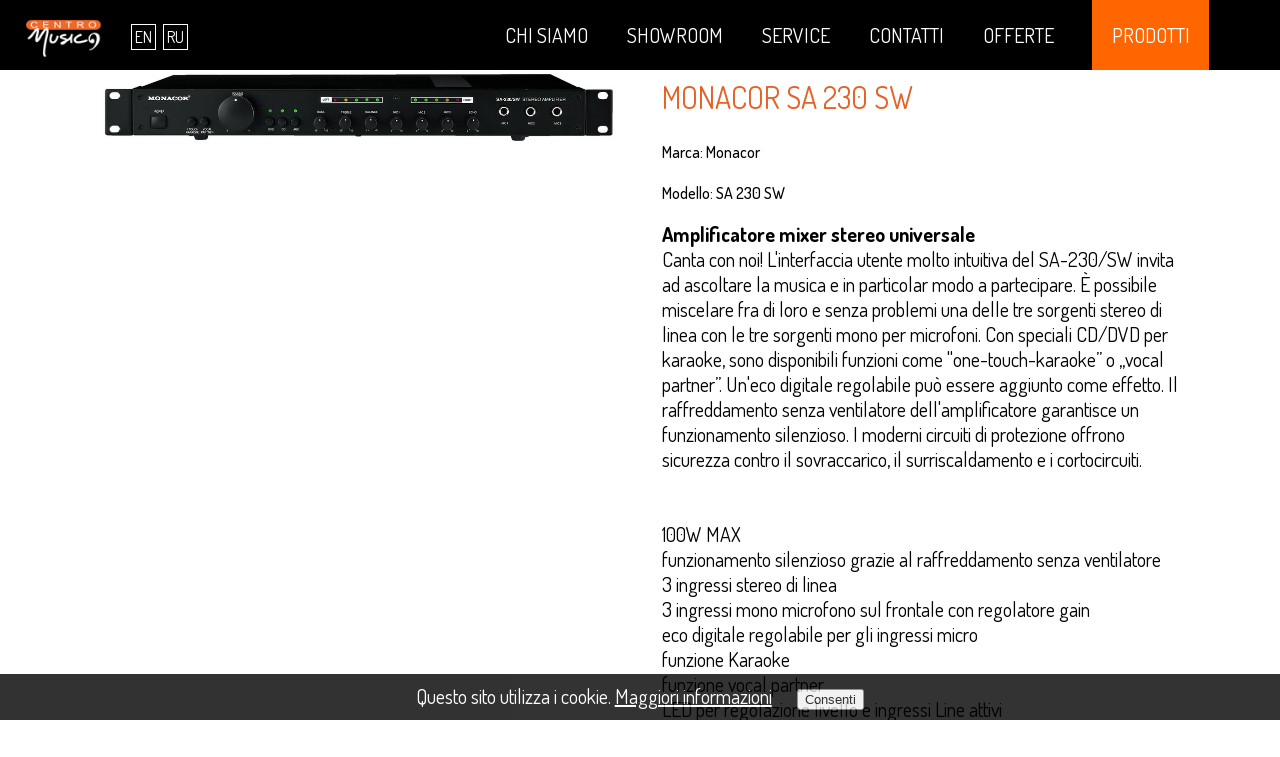

--- FILE ---
content_type: text/html; charset=utf-8
request_url: https://www.olbiacentromusica.it/prodotti/monacor-sa-230-sw
body_size: 5317
content:
<!DOCTYPE html><html lang="it"><head>
    <title>Acquista on-line – Prezzo | Centro Musica Olbia</title>
    <meta http-equiv="Content-Type" content="text/html; charset=UTF-8" />
    <meta name="description" content="Chitarre, sound station, bassi, pianoforti, tastiere, karaoke, batterie, flauti, trombe, amplificatori, sintetizzatori, luci, dj, veicoli elettrici, droni e accessori vari." />
    <meta name="keywords" content="Prodotti, Chitarre, Pianoforti, Amplificatori, Mixer, Proiettori, Teste rotanti, Ricambi strumenti, Apple, Apple Center, Centro Musica, Olbia, Porto cervo, Aeroporto, Aeroporto Costa Smeralda, sonos, bose" />
    <link href="/images/favicon.ico" rel="shortcut icon" type="image/x-icon" />
    <meta name="author" content="www.dodify.com" /><link rel="canonical" href="/prodotti/monacor-sa-230-sw" /><link rel="alternate" hreflang="en" href="https://www.olbiacentromusica.it/eng/products/monacor-sa-230-sw" /><link rel="alternate" hreflang="it" href="/prodotti/monacor-sa-230-sw" /><link rel="alternate" hreflang="ru" href="https://www.olbiacentromusica.it/rus/products/monacor-sa-230-sw" /><link href="https://cdnjs.cloudflare.com/ajax/libs/meyer-reset/2.0/reset.min.css" rel="stylesheet" type="text/css" /><link href="https://fonts.googleapis.com/css?family=Dosis:400,500,700" rel="stylesheet" type="text/css" /><link href="https://cdnjs.cloudflare.com/ajax/libs/font-awesome/6.5.1/css/all.min.css" rel="stylesheet" type="text/css" /><link href="https://cdnjs.cloudflare.com/ajax/libs/font-awesome/4.7.0/css/font-awesome.min.css" rel="stylesheet" type="text/css" /><link href="/style/main.css" rel="stylesheet" type="text/css" /><link href="/style/responsive-nav.css" rel="stylesheet" type="text/css" /><link href="/style/products.css" rel="stylesheet" type="text/css" /><link href="/style/includes/power-by.css" rel="stylesheet" type="text/css" /><script src="https://cdnjs.cloudflare.com/ajax/libs/jquery/3.6.1/jquery.min.js" type="text/javascript"></script><script src="https://maps.googleapis.com/maps/api/js?key=AIzaSyDTwa1H-mf39xfqvvsa4K1tABbx2G7WWlk" type="text/javascript"></script><script src="https://cdnjs.cloudflare.com/ajax/libs/responsive-nav.js/1.0.39/responsive-nav.min.js" type="text/javascript"></script><script src="https://cdnjs.cloudflare.com/ajax/libs/slidesjs/3.0/jquery.slides.min.js" type="text/javascript"></script><script src="/js/interface.js" type="text/javascript"></script><script src="/js/power-by.js" type="text/javascript"></script><meta name="viewport" content="width=device-width, initial-scale=1, maximum-scale=1" /><script type="text/javascript">
	var sent = false;	var clicked = 0;
	$(document).ready(function() {
		$('#name, #email, #subject, #body').one('focus', function() {
			$(this).attr('value', '');
			$(this).css('color', '#3E3E3E');
			clicked++;
		});
	});

	$(window).on('load', function() {
		if(sent) {
			alert('Messaggio inviato, grazie per averci contattati!');

		}
	});

	var emailNull = 'Per favore inserire un indirizzo email';
	var emailInv = 'Per favore inserire un indirizzo email valido';
	var consentNull = 'Per favore acconsentite al trattamento dei vostri dati';

	function validate() {
		if(clicked != 4) {
			alert('Per favore compilare tutti i campi');
			return false;					
		}
		var name = document.forms["contact"]["name"].value;
		if(name == null || name == "") {
			alert('Per favore inserire il nome');
			return false;
		}
		var email = document.forms["contact"]["email"].value;
		if(email == null || email == "") {
			alert(emailNull);
			return false;
		}
		if(!validateEmail(email)) {
			alert(emailInv);
			return false;
		}
		var subject = document.forms["contact"]["subject"].value;
		if(subject == null || subject == "") {
			alert('Per favore inserire l’oggetto del messaggio');
			return false;
		}
		var body = document.forms["contact"]["body"].value;
		if(body == null || body == "") {
			alert('Per favore inserire il corpo del messaggio');
			return false;
		}
		var consent = document.forms["contact"]["consent"].checked;
		if(!consent) {
			alert(consentNull);
			return false;
		}
		return true;
	}
	
	function validateEmail(email) { 
		var re = /^(([^<>()[\]\\.,;:\s@\"]+(\.[^<>()[\]\\.,;:\s@\"]+)*)|(\".+\"))@((\[[0-9]{1,3}\.[0-9]{1,3}\.[0-9]{1,3}\.[0-9]{1,3}\])|(([a-zA-Z\-0-9]+\.)+[a-zA-Z]{2,}))$/;
		return re.test(email);
	}
</script>
    <!--[if lt IE 9]>
        <script src="https://cdnjs.cloudflare.com/ajax/libs/html5shiv/3.7.3/html5shiv.min.js" type="text/javascript"></script>
    <![endif]--><script type="text/javascript">
$(document).ready(function() {
    // Check if exists cookie
    if(document.cookie.indexOf("cookieAccepted") < 0) {
        var cookieText = '<div id=\"cookie\"><p>Questo sito utilizza i cookie. <a href=\"/normativa-privacy\">Maggiori informazioni</a></p><button id=\"cookieConsent\" type=\"button\">Consenti</button></div>';
        $("body").append($(
            cookieText
        ));
        $('#cookie').css({
            'width'           : '100%',
            'text-align'      : 'center',
            'color'           : '#FFFFFF',
            'background-color': '#000000', 
            'opacity'         : '.8', 
            'position'        : 'fixed', 
            'bottom'          : '0',
            'padding'         : '.5em 0',
            'z-index'         : '999'
        });
        $('#cookie > *').css({
            'display': 'inline'
        });
        $('#cookie a').css({
            'color'          : '#FFFFFF',
            'text-decoration': 'underline',
            'margin-right'   : '2%'
        });
        $('#cookieConsent').click(function() {
            // Set cookie
            var expiry = new Date();
            expiry.setTime(expiry.getTime() + (365 * 24 * 60 * 60 * 1000));
            document.cookie = "cookieAccepted=yes; expires=" + expiry.toGMTString() + "; path=/; domain=.olbiacentromusica.it";
            $('#cookie').css({'display': 'none'});
        });
    }
});
</script><script async src="https://www.googletagmanager.com/gtag/js?id=G-RRZLPQ3H8Z"></script>
<script>
  window.dataLayer = window.dataLayer || [];
  function gtag(){dataLayer.push(arguments);}
  gtag('js', new Date());

  gtag('config', 'G-RRZLPQ3H8Z');
</script></head><body>
<body>
    <div id="header">
    <header>
        <a href="#" id="toggle" class="button bgOrange nav-toggle">Menu</a>
        <div id="logo">
            <a href="/">
                <img src="/images/logo.png" alt="Centro Musica" />
            </a>
            <nav id="langMenu">
                <ul>
                    <li><a href="https://www.olbiacentromusica.it/eng/products/monacor-sa-230-sw">en</a></li><li><a href="https://www.olbiacentromusica.it/rus/products/monacor-sa-230-sw">ru</a></li>                </ul>
            </nav>
        </div>
        <!-- <div id="cart">
            <a href="/"><i class="fa fa-shopping-cart" aria-hidden="true"></i><p id="cartNum"></p></a>
        </div> -->
        <nav id="navMenu" class="collapse">
            <ul><li><a href="/chi-siamo">Chi siamo</a></li><li><a href="/showroom">Showroom</a></li><li><a href="/servizi">Service</a></li><li><a href="/contatti">Contatti</a></li><li><a href="/offerte">Offerte</a></li><li id="shopTag"><a class="on" href="/prodotti">Prodotti</a></li></ul>
        </nav>
    </header>
</div>    <div class="first"></div>
    <section id="product" class="products">
    <div id="offertDesc">
        <div>
            <img src="/images/offers/monacor-sa-230sw.jpg" alt="MONACOR SA 230 SW" />
            <div class="desktop">        </div>
    </div>
    <div class="right">
        <h1>MONACOR SA 230 SW</h1>
        <h2 class="modBrand">Marca: Monacor</h2>
        <h2 class="modBrand">Modello: SA 230 SW</h2>
        
           <p><b>Amplificatore mixer stereo universale</b><br/>
           Canta con noi! L'interfaccia utente molto intuitiva del SA-230/SW invita ad ascoltare la musica e in particolar modo a partecipare. È possibile miscelare fra di loro e senza problemi una delle tre sorgenti stereo di linea con le tre sorgenti mono per microfoni. Con speciali CD/DVD per karaoke, sono disponibili funzioni come "one-touch-karaoke” o „vocal partner”. Un'eco digitale regolabile può essere aggiunto come effetto. Il raffreddamento senza ventilatore dell'amplificatore garantisce un funzionamento silenzioso. I moderni circuiti di protezione offrono sicurezza contro il sovraccarico, il surriscaldamento e i cortocircuiti.</p><br/><br/>
<ul>
<li>100W MAX</li>
<li>funzionamento silenzioso grazie al raffreddamento senza ventilatore</li>
<li>3 ingressi stereo di linea</li>
<li>3 ingressi mono microfono sul frontale con  regolatore gain</li>
<li>eco digitale regolabile per gli ingressi micro</li>
<li>funzione Karaoke</li>
<li>funzione vocal partner</li>
<li>LED per regolazione livello e ingressi Line attivi</li>
<li>regolatori per volume, bassi, alti, balance e eco digitale</li>
<li>uscita stereo record</li>
<li>montaggio in rack 482 mm(19"), 1unità, con angoli di montaggio in dotazione </li>
</ul><br/><br/>
<p><b>SUBITO DISPONIBILE</b><br/></p>
           
                
                
        <!--<p class="advice">Spedizioni solo in Italia. Per spedizioni all'estero <a href="/contatti">Contattaci</a>. Il pagamento avverrà tramite interfaccia Paypal. Per ulteriori modalità di pagamento, <a href="/contatti">Contattaci</a></p>
        <div id="shop">
            <p class="price">Prezzo non disponibile</p>
            <p>Prodotto non disponibile online.</p>
        <p>Per ulteriori informazioni</p>
        <a class="button" href="/contatti">Contattaci</a>
        </div>-->
    </div>
</div>
<div class="mobile"></div>
<div id="container">
    <div class="block"> <a href="/prodotti/armonica-diatonica-hohner-proharp-56220"><div style="background-image: url('/images/offers/proharp1.jpg')"></div><h4>-</h4><h3>Hohner - ProHarp 562 20</h3><h2>Armonica Diatonica Hohner ProHarp 562/20</h2><span class="button">Visualizza</span></a></div><div class="block"> <a href="/prodotti/diffusore-wifi-yamaha-musiccast-wx010"><div style="background-image: url('/images/offers/wx010.jpg')"></div><h4>-</h4><h3>Yamaha - WX010</h3><h2>Diffusore WiFi Yamaha Musiccast WX010</h2><span class="button">Visualizza</span></a></div><div class="block"> <a href="/prodotti/mixer-dj-pioneer-djm2000"><div style="background-image: url('/images/offers/pio2000.jpg')"></div><h4>-</h4><h3>Pioneer - djm2000</h3><h2>Mixer Dj Pioneer Djm2000</h2><span class="button">Visualizza</span></a></div>
    <div id="back" class="block">
        <a href="/prodotti"> 
            <span class="button">Torna a tutti i prodotti</span>
        </a>
    </div>
</div></section><section id="shops">
    <i class="fa fa-map-marker fa-3x" aria-hidden="true"></i>
    <h3>I nostri Showroom</h3>
    <p>Se cerchi un posto specializzato per l’acquisto di <b>strumenti musicali</b> di ogni genere e marca, vieni a trovarci presso i nostri Showroom di <b>Olbia</b> e <b>Porto Cervo</b>. Ti accompagniamo nell’acquisto dello strumento che fa per te. </p>
    <div>
        <img src="/images/shops/olbia.jpg" alt="Olbia" />
        <h5>Olbia</h5>
        <p>via Bologna, 3</p>
        <p>Tel: <a href="tel:+39078923443">+39 0789 23443</a></p>
    </div>
    <div>
        <img src="/images/shops/airport.jpg" alt="Aeroporto" />
        <h5>Aeroporto</h5>
        <p>Aeroporto Olbia Costa Smeralda</p>
        <p>Tel: <a href="tel:+393468247131">+39 346 82 47 131</a></p>
    </div>
    <div>
        <img src="/images/shops/portocervo.jpg" alt="Porto Cervo" />
        <h5>Porto Cervo</h5>
        <p>Piazza Azzurra</p>
        <p>Tel: <a href="tel:+393343667069">+39 334 36 67 069</a></p>
    </div>
</section><div class="bgGrey">
    <footer>
        <div>
            <h4>Centro Musica Stores</h4>
            <p><a href="/showroom">via Bologna, 3 - Olbia</a>
            <p><a href="/showroom">Aeroporto Olbia Costa Smeralda</a></p>
            <p><a href="/showroom">Piazza Azzurra - Porto Cervo</a></p>
            <h4 class="last">Dove operiamo</h4>
            <p><a href="/organizzazione-eventi-concerti-service-audio-video-luci-olbia">Olbia</a></p>
            <p><a href="/service-audio-video-luci-eventi-costa-smeralda">Costa Smeralda</a></p>
            <p><a href="/organizzazione-party-concerti-eventi-porto-cervo">Porto Cervo</a></p>
        </div>
        <div id="service">
            <h4>Service</h4><ul>
                <li><a href="/servizi/organizzazione-eventi">Organizzazione eventi</a></li><li><a href="/servizi/service-luci">Service luci</a></li><li><a href="/servizi/service-audio">Service audio</a></li><li><a href="/servizi/service-video">Service video</a></li><li><a href="/servizi/service-palchi-e-strumenti-paralleli">Service palchi e strumenti paralleli</a></li>            </ul>
        </div>
        <div>
            <ul>
                <li><a href="/showroom">Showroom</a></li>
                <li><a href="/servizi">Service</a></li>
                <li><a href="/contatti">Contatti</a></li>
                <li><a href="/chi-siamo">Chi siamo</a></li>
                <li><a href="/offerte">Offerte</a></li>
                <li><a href="/prodotti">Prodotti</a></li>
            </ul>
            <p class="last"><a href="/normativa-privacy">Privacy Policy</a></p>
       </div>
       <div class="socialIcon">
            <a class="button bgOrange" href="tel:+39078923443">Chiamaci</a>
            <a class="button bgOrange" href="/cdn-cgi/l/email-protection#2b484446464e5948424a474e05484e455f5944465e5842484a6b4c464a424705484446">Scrivici</a>
            <div>
                <a href="https://www.facebook.com/centro.musica.90" rel="external">
                    <span id="facebook" class="fa-stack fa-lg">
                        <i class="fa fa-facebook fa-stack-1x "></i>
                    </span>
                </a>
                <a href="https://www.instagram.com/centromusicaolbia" rel="external">
                    <span id="instagram" class="fa-stack fa-lg">
                        <i class="fa fa-instagram fa-stack-1x "></i>
                    </span>
                </a>
            </div>
       </div>
    </footer>
</div>
<section id="copyright" class="center">
    <p>© Centro Musica Service S.r.l. | Via Bologna 1 | 07026 Olbia (SS), Italia | P.IVA/C.F. 02617760901 | Developed and powered by <a href="http://www.dodify.com/" rel="external">dodify</a></p>
</section>

<div class="power-by">
    <div class="col left">
        <p>Designed by</p>
        <a href="https://www.dodify.it"><img src="https://docms.dodify.com/images/layout/dodify.png" alt="Logo dodify" title="dodify"/></a>
    </div>
    <div class="col right">
        <p>Powered by</p>
        <a href="https://www.dodify.it/servizi/creazione-sito-web-tramite-cms"><img src="https://docms.dodify.com/images/layout/docms.png" alt="Logo doCMS" title="doCMS"/></a>
    </div>
</div><script data-cfasync="false" src="/cdn-cgi/scripts/5c5dd728/cloudflare-static/email-decode.min.js"></script><script>
    var nav = responsiveNav(".collapse", { customToggle: "toggle" });
</script>
<script>
  (function(i,s,o,g,r,a,m){i['GoogleAnalyticsObject']=r;i[r]=i[r]||function(){
  (i[r].q=i[r].q||[]).push(arguments)},i[r].l=1*new Date();a=s.createElement(o),
  m=s.getElementsByTagName(o)[0];a.async=1;a.src=g;m.parentNode.insertBefore(a,m)
  })(window,document,'script','//www.google-analytics.com/analytics.js','ga');

  ga('create', 'UA-17393798-27', 'auto');
  ga('send', 'pageview');
</script><script defer src="https://static.cloudflareinsights.com/beacon.min.js/vcd15cbe7772f49c399c6a5babf22c1241717689176015" integrity="sha512-ZpsOmlRQV6y907TI0dKBHq9Md29nnaEIPlkf84rnaERnq6zvWvPUqr2ft8M1aS28oN72PdrCzSjY4U6VaAw1EQ==" data-cf-beacon='{"version":"2024.11.0","token":"ed72d38f88b24c1785bef3478638f4f7","r":1,"server_timing":{"name":{"cfCacheStatus":true,"cfEdge":true,"cfExtPri":true,"cfL4":true,"cfOrigin":true,"cfSpeedBrain":true},"location_startswith":null}}' crossorigin="anonymous"></script>
</body></body></html>

--- FILE ---
content_type: text/css;charset=UTF-8
request_url: https://www.olbiacentromusica.it/style/main.css
body_size: 3458
content:
/*
 * Main style for musica template.
 */

/* Main layout */
body {
    color: #000000;
    font-family: 'Dosis', sans-serif;
    font-size: 20px;
    line-height: 25px;
}

section, footer {
    margin: 0px auto;
    position: relative;
    width: 98%;
    max-width: 1080px;
    min-width: 320px;
    overflow: hidden;
}

h1, h2,  h3, h5 {
    font-size: 1.5em;
    margin: 1em 0 ;
}

a {
    text-decoration: none;
}

b {
    font-weight: bold;
}

.on, .orange {
    color: #FF6600;
}

.bgOrange {
    background-color: #FF6600;
    color: #FFFFFF;
}

.bgGrey {
    background-color: #F4F3F3;
}

.spacer {
    margin-bottom: 2em;
}

.button {
    padding: .5em 1em;
    cursor: pointer;
    text-transform: uppercase;
    display: block;
    margin: auto;
    font-weight: 500;
    font-size: .8em;
    text-align: center;
}

a.button.bgOrange:hover, input.button.bgOrange:hover, span.button.bgOrange:hover {
    background-color: #E65C00;
}

.button.white {
    background-color: #F4F3F3;
    font-size: 1.3em;
}

.button.white:hover {
    background-color: #FFFFFF;
}

.hidden, .mobile {
    display: none
}

.bg {
    background-position: center;
    background-size: cover;
    background-repeat: no-repeat;
    position: relative;
}

p.advice {
    font-size: .8em;
    font-style: italic;
}

div.center {
    margin-right: 5%;
    margin-left: 5%;
}

div.threeBlock {
    width: 30%;
    float: left;
    height: 19em;
}

div#coverPx {
    background-image: url(../Images/px-black.png);
    position: absolute;
    top: 0;
    left: 0;
    right: 0;
    bottom: 0;
}

/* Header styles */
div#header {
    background-color: #000000;
    line-height: 3.5em;
    z-index: 99;
    width: 100%;
}

header {
    margin: 0px auto;
    position: relative;
    width: 100%;
    overflow: hidden;
}

header {
    position: fixed;
    z-index: 100;
    left: 0;
    right: 0;
    background-color: #000000;
}

header a {
    color: #FFFFFF;
}

header img {
    vertical-align: middle;
}

header div#menu {
    position: relative;
}

header > * {
    float: left;
}

header div#logo {
    width: 20%;
}

header #toggle {
    line-height: 3.5em;
}

header nav#navMenu {
    width: 80%;
}

header div#cart {
    width: 4%;
    float: right;
}

header div#logo > * {
    display: block;
    float: left;
}

header div#logo > a {
    width: 30%;
    margin-right: 10%;
    margin-left: 10%;
}

header div#logo > a img {
    width: 100%;
}

header div#logo > nav {
    width: 40%;
}

header div#logo > nav ul li {
    float: left;
    text-transform: uppercase;
    margin: 0 3%;
}

header div#logo > nav ul li a {
    border: 1px solid #FFFFFF;
    padding: .1em .2em;
    font-size: .8em;
    line-height: 3.2em;
}

header div#logo > nav ul li a:hover {
    background-color: #FFFFFF;
    color: #000000;
}

header nav#navMenu ul {
    overflow: hidden;
    display: flex;
    justify-content: flex-end;
    padding-right: 5%;
}

header nav#navMenu ul li {
    float: left;
    text-transform: uppercase;
    margin: 0 2%;
}

header nav#navMenu ul li a:hover {
    color: #FF6600;
}

header nav#navMenu ul li#shopTag {
    background-color: #FF6600;
    text-align: center;
    padding: 0 2%;
}

header nav#navMenu ul li#shopTag:hover {
    background-color: #E65C00;
}

header nav#navMenu ul li#shopTag a {
    color: #FFFFFF;
}

header div#cart a {
    position: relative;
}

header div#cart a i {
    margin-left: 5%;
}

header div#cart a p#cartNum {
    position: absolute;
    line-height: .7em;
    right: -0.7em;
    font-size: .7em;
    background-color: #FF6600;
    border-radius: 50%;
    padding: .3em;
    bottom: 0.7em;
    width: 10px;
    height: 10px;
    text-align: center;
    font-weight: 700;
    color: #FFFFFF;
}

div.first {
    padding-top: 3.5em;
}

/* Video section */
div#videos {
    position: relative;
}

div#videos video {
    width: 100%;
    display: block;
}

div#videos > img#headImg {
    display: none;
}

div#videos > img#logoImg {
    position: absolute;
    top: 15%;
    left: 0;
    right: 0;
    margin: auto;
    opacity: .5;
}

div#videos > h2, div#videos > h1 {
    display: none;
    position: absolute;
    bottom: 30%;
    left: 0;
    right: 0;
    margin: auto;
    text-align: center;
    font-size: 2em;
    text-transform: uppercase;
    font-weight: bold;
    color: #FF6000;
}

/* Block over video style */
div.overVideo {
    position: relative;
    height: 15em;
    background-color: #000000;
    padding-bottom: 2em;
}

div.overVideo section {
    position: absolute;
    top: -4em;
    left: 0;
    right: 0;
}

div.overVideo section > div > a {
    padding: 1em 2em;
    display: block;
    background-color: rgba(244, 243, 243, .8);
    border: 1px solid transparent;
    height: 15em;
}

div.overVideo section > div > a:hover {
    background-color: rgba(244, 243, 243, 1);
    border: 1px solid #D6D5D5;
}

div.overVideo section > div > a h2 {
    font-weight: bold;
    text-align: center;
    text-transform: uppercase;
}

div.overVideo section > div > a p {
    color: #000000;
    margin-top: 1.5em;
}

/* Banner style */
div.banner section {
    text-align: center;
    padding: 1em 0;
}

div.banner section > * {
    display: inline-block;
    margin: 0 1em;
}

div.banner h1, div.banner h2 {
    text-transform: uppercase;
    letter-spacing: 1px;
}

/* Service preview style */
div#servicePreview {
    padding: 2em 0;
}

div#servicePreview div.cover {
    background-color: rgba(0, 0, 0, .6);
    position: absolute;
    left: 0;
    right: 0;
    top: 0;
    bottom: 0;
}

div#servicePreview section h2 {
    text-transform: uppercase;
    font-size: 1.2em;
}

div#servicePreview section div > a {
    padding: 1em 2em;
    display: block;
    color: #FFFFFF;
}

div#servicePreview section div > a:hover {
    background-color: rgba(0, 0, 0, 0.8);
}

div#servicePreview section div > a.button {
    font-size: 1.5em;
    line-height: 1.2em;
    margin-top: 1em;
}

div#servicePreview section div > a.button:hover {
    background-color: #E65C00;
}

/* Section products Blocks style */
section.products#previewProd > h3 {
    text-align: center;
    margin: 2em 0;
    text-transform: uppercase;
}

section.products div#container > * {
    width: 21%;
    padding: 1.9%;
    float: left;
    height: 18em;
    margin-bottom: 1em;
}

section.products div#container .block {
    position: relative;
    border: 1px solid transparent;
}

section.products div#container .block:hover {
    border: 1px solid #D6D5D5;
    background-color: #F4F3F3;
}

section.products div#container .block.othP {
    display: none;
}

section.products div#container .block div {
    height: 7em;
    background-size: contain;
    background-position: center;
    background-repeat: no-repeat;
}

section.products div.block a {
    color: #595959;
    cursor: pointer;
    text-align: center;
}

section.products div.block a:hover {
    color: #404040;
}

section.products div.block h3 {
    font-size: .7em;
    margin: 0;
}

section.products div.block h4 {
    font-weight: 700;
}

section.products div.block h4 span, section#product div.right div#shop p.price span {
    color: red;
    text-decoration: line-through;
    font-size: .8em;
}

section.products div.block h2 {
    font-size: 1em;
}

section.products div.block span.button {
    color: #FFFFFF;
    background-color: #FF6600;
    position: absolute;
    width: 7em;
    right: 0;
    left: 0;
    bottom: 1em;
}

section.products div.block span.button:hover {
    background-color: #E65C00;
}

/* Photo gallery style */
div.photoGallery {
    text-align: center;
    overflow: hidden;
}

div.photoGallery#instagram h3 {
    padding: .5em 0 1.5em 0;
}

div.photoGallery h3 {
    padding: 1.5em;
    text-transform: uppercase;
}

div.photoGallery div a {
    display: block;
    float: left;
    width: 25%;
}

div.photoGallery div a img {
    width: 100%;
    display: block;
}

/* Shops style */
div#shopPreview {
    padding: 2em 0;
}

section#shops {
    text-align: center;
    margin-top: 1em;
}

section#shops h3 {
    text-transform: uppercase;
}

section#shops > p {
    width: 70%;
    margin: 1em auto;
}

section#shops div {
    width: 33.3%;
    float: left;
    margin-bottom: 2em;
}

section#shops div > img {
    margin-bottom: 2em;
}

section#shops h1 {
    color: #E46128;
    padding: 3% 0% 3% 0%;
    text-transform: uppercase;
}

section#shops div > p {
    padding-top: 1.5%;
    text-decoration: none;
}

section#shops a {
    color: #000000;
}

section#privacy a {
    color: #000000;
    text-decoration: underline;
}

/* Form style */
section.contactForm > h4 {
    text-transform: uppercase;
    font-size: 1.5em;
    text-align: center;
    margin: 1.5em auto;
}

section.contactForm form fieldset > div {
    width: 60%;
    float: left;
}

section.contactForm form fieldset > div.right {
    width: 35%;
    margin-left: 5%;
}

section.contactForm form fieldset > div.right p {
    margin-bottom: 1em;
}

section.contactForm form fieldset > div.right a {
    color: #000000;
    text-decoration: underline;
}

section.contactForm input[type="text"], section.contactForm textarea {
    font-family: 'Tinos', sans-serif;
    height: 4em;
    border: 1px solid #58595B;
    padding: 1em;
    margin-bottom: 1.2em;
    display: block;
    float: left;
    -webkit-box-sizing: border-box;
       -moz-box-sizing: border-box;
            box-sizing: border-box;
}

section.contactForm input[name="name"], section.contactForm input[name="phone"] {
    width: 40%;
}

section.contactForm input[name="email"], section.contactForm input[name="subject"] {
    width: 58%;
}

section.contactForm input[name="name"], section.contactForm input[name="subject"] {
    margin-right: 2%;
}

section.contactForm textarea {
    width: 100%;
    height: 18em;
}

section.contactForm input[type="submit"] {
    border: none;
    margin-top: 1em;
    font-size: 1em;
}

#subjectSpecial {
    display: none!important;
}

/* Social sharing section */
div#socialSharing {
    margin: 5% 1em;
    text-align: center;
    margin-bottom: 3em;
}

div.socialIcon div a {
    text-decoration: none;
}

div.socialIcon div a span.fa-stack {
    border-radius: 50%;
    margin: .7em 2% 0 0;
    color: #FFFFFF;
}

div.socialIcon div a span.fa-stack i {
    font-style: normal;
}

div.socialIcon div a span#facebook {
    background-color: #3b5998;
}

div.socialIcon div a span#facebook:hover {
    background-color: #133783;
}

div#socialSharing div a span#twitter {
    background-color: #1da1f2;
}

div#socialSharing div a span#twitter:hover {
    background-color: #2582bb;
}

div#socialSharing div a span#pinterest {
    background-color: #bd081c;
}

div#socialSharing div a span#pinterest:hover {
    background-color: #880e1c;
}

div#socialSharing div a span#googleplus {
    background-color: #db4437;
}

div#socialSharing div a span#googleplus:hover {
    background-color: #cf1808;
}

div#socialSharing div a span#linkedin {
    background-color: #0077b5;
}

div#socialSharing div a span#linkedin:hover {
    background-color: #02689d;
}

div#socialSharing div a span#whatsapp {
    background-color: #00E676;
    display: none;
}

div#socialSharing div a span#whatsapp:hover {
    background-color: #03c164;
}

/* Instagram Icon style */
div.socialIcon div a span#instagram {
    background:
    radial-gradient(circle farthest-corner at 35% 90%, #fec564, transparent 50%),
    radial-gradient(circle farthest-corner at 0 140%, #fec564, transparent 50%),
    radial-gradient(ellipse farthest-corner at 0 -25%, #5258cf, transparent 50%),
    radial-gradient(ellipse farthest-corner at 20% -50%, #5258cf, transparent 50%),
    radial-gradient(ellipse farthest-corner at 100% 0, #893dc2, transparent 50%),
    radial-gradient(ellipse farthest-corner at 60% -20%, #893dc2, transparent 50%),
    radial-gradient(ellipse farthest-corner at 100% 100%, #d9317a, transparent),
    linear-gradient(#6559ca, #bc318f 30%, #e33f5f 50%, #f77638 70%, #fec66d 100%);

  font-size: $size;
  position: relative;

  &:before,
  &:after {
    color: #fff;
    content: '';
    display: block;
    position: absolute;
    border: .075em solid;
  }

  &:before {
    border-radius: inherit;
    height: .75em;
    transform: translate(.125em, .125em);
    width: .75em;
  }

  &:after {
    border-radius: 1em;
    box-shadow: .2em -.2em 0 -.16em;
    height: .4em;
    transform: translate(.3em, .3em);
    width: .4em;    
  }
}

div.socialIcon div a span#instagram:hover {
    background:
    radial-gradient(circle farthest-corner at 0% 90%, #fec564, transparent 50%),
    radial-gradient(circle farthest-corner at 0 120%, #fec564, transparent 50%),
    radial-gradient(ellipse farthest-corner at 0 0%, #5258cf, transparent 50%),
    radial-gradient(ellipse farthest-corner at 20% -10%, #5258cf, transparent 50%),
    radial-gradient(ellipse farthest-corner at 100% 0, #893dc2, transparent 50%),
    radial-gradient(ellipse farthest-corner at 100% 0%, #893dc2, transparent 50%),
    radial-gradient(ellipse farthest-corner at 0% 100%, #d9317a, transparent),
    linear-gradient(#6559ca, #bc318f 80%, #e33f5f 100%, #f77638 80%, #fec66d 100%);
}

/* Footer style*/
footer {
    padding: 4em 0;
}

footer > div {
    width: 21%;
    float: left;
    padding: 0% 2%;
}

footer h4 {
    font-weight: bold;
}

footer h4, footer p, footer li {
    font-size: .9em;
}

footer .last {
    margin-top: 1em;
}

footer a {
    color: #000000;
}

footer li a:hover, footer p a:hover {
    color: #E46128;
}

footer div a.button {
    margin-bottom: 1em;
}

footer div#service ul {
    padding-left: 1em;
    list-style-type: disc;
}

footer div.socialIcon div {
    text-align: center;
}


section#copyright {
    text-align: center;
    font-size: .9em;
    margin: .5em auto;
}

section#copyright p a {
    color: #595959;
}

section#copyright p a:hover {
    color: #E46128;
}

@media screen and (max-width: 1080px) {

    div.threeBlock {
        height: 21.1em;
    }

    /* Header style */
    header nav#navMenu ul li {
        margin: 0 1%;
    }

    /* Over video section style */
    div.overVideo {
        height: 17em;
    }

    div.overVideo section > div > a {
        height: 19em;
    }

    /* Section products Blocks style */
    section.products div#container > * {
        width: 29%;
    }

    section.products div#container .block.othP {
        display: inherit;
    }
}

@media screen and (max-width: 880px) {

    div.threeBlock {
        width: 50%;
        height: 15em;
    }

    div.center {
        margin-right: 0;
        margin-left: 0;
    }

    /* Header style */
    header div#logo {
        width: 40%;
    }

    header div#cart {
        float: left;
    }

    header nav#navMenu {
        width: 100%;
    }

    header div#cart {
        width: 1%;
    }

    header div#logo > a {
        width: 35%;
        margin-right: 15%;
    }

    header a#toggle {
        float: right;
    }

    header nav#navMenu ul {
        display: block;
    }

    header nav#navMenu ul li {
        margin: 0;
        line-height: 2.5em;
        border-bottom: 1px solid #F4F3F3;
    }

    header nav#navMenu ul li#shopTag {
        width: 100%;
    }

    .nav-collapse li {
        text-align: center;
    }

    /* Video section */
    div#videos video {
        display: none;
    }

    div#videos > h2, div#videos > h1 {
        display: block;
    }

    div#videos > img#logoImg {
        opacity: 1;
        width: 30%;
    }

    div#videos > img#headImg {
        display: block;
        width: 100%;
    }

    /* Over video style */
    div.overVideo {
        height: inherit;
    }

    div.overVideo section {
        position: relative;
        top: 0;
    }

    div.overVideo section div.threeBlock {
        width: 80%;
        margin: 2em auto;
        float: none;
        height: inherit;
    }

    div.overVideo section > div.threeBlock > a {
        height: inherit;
    }

    div.overVideo section > div.threeBlock > a p {
        margin-bottom: 1em;
        width: 90%;
        margin: 1em auto;
    }
}

@media screen and (max-width: 780px) {

    /* Instagram layout */
    div.photoGallery div a {
        width: 33.3%;
    }

    div.photoGallery#instagram a img.inst {
        display: none;
    }

    /* Footer style */
    footer > div {
        width: 40%;
        float: left;
        padding: 2% 5%;
        height: 14em;
    }
}

@media screen and (max-width: 720px) {

    /* Main layout */
    body {
        font-size: 18px;
    }

    div.threeBlock {
        width: 50%;
        height: 18em;
    }

    /* Section products Blocks style */
    section.products div#container > * {
        width: 44%;
    }

    /* Shops layout */
    section#shops div {
        width: 100%;
    }
}

@media screen and (max-width: 620px) {

    div.threeBlock {
        width: 80%;
        margin: 2em auto;
        float: none;
        height: inherit;
    }

    .desktop {
        display: none;
    }

    .mobile {
        display: inherit;
    }

    /* Contact form style */
    section.contactForm form fieldset > div, section.contactForm form fieldset > div.right {
        width: 80%;
        float: none;
        margin: 1em auto;
    }
}

@media screen and (max-width: 540px) {

    /* Header layout */
    header div#logo {
        width: 50%;
    }

    header div#logo > a {
        width: 40%;
        margin-right: 10%;
    }

    div#videos > img#logoImg {
        top: 32%;
    }

    div#videos > h2, div#videos > h1 {
        bottom: 5%;
    }

    /* Section products Blocks style */
    section.products div#container > * {
        height: 14em;
    }

    section.products div#container .block h2 {
        display: none;
    }

    /* Instagram layout*/
    div.photoGallery div a {
        width: 50%;
    }

    div.photoGallery#instagram a img.inst4 {
        display: none;
    }

    div.photoGallery#instagram h3 {
        padding: 0;
    }

    /* Social sharing section */
    div#socialSharing div a span#whatsapp {
        display: inline-block;
    }

    /* Contact form style */
    section.contactForm input[name="name"], section.contactForm input[name="phone"], section.contactForm input[name="email"], section.contactForm input[name="subject"] {
        width: 100%;
    }

    section.contactForm input[name="name"], section.contactForm input[name="subject"] {
        margin-right: 0;
    }

    /* Footer style */
    footer > div {
        height: 16em;
    }
}

--- FILE ---
content_type: text/css;charset=UTF-8
request_url: https://www.olbiacentromusica.it/style/responsive-nav.css
body_size: 11
content:
/*! responsive-nav.js 1.0.39 by @viljamis */

@media screen and (max-width: 880px) {

    .nav-collapse ul {
        margin: 0;
        padding: 0;
        width: 100%;
        display: block;
        list-style: none;
    }

    .nav-collapse li {
        width: 100%;
        display: block;
    }

    .js .nav-collapse {
        clip: rect(0 0 0 0);
        max-height: 0;
        position: absolute;
        display: block;
        overflow: hidden;
        zoom: 1;
    }

    .nav-collapse.opened {
        max-height: 9999px;
    }

    .nav-toggle {
        -webkit-tap-highlight-color: rgba(0,0,0,0);
        -webkit-touch-callout: none;
        -webkit-user-select: none;
        -moz-user-select: none;
        -ms-user-select: none;
        -o-user-select: none;
        user-select: none;
    }
}

@media screen and (min-width: 880px) {

    .js .nav-collapse {
        position: relative;
    }
    
    .js .nav-collapse.closed {
        max-height: none;
    }
    
    .nav-toggle {
        display: none !important;
    }
}

--- FILE ---
content_type: text/css;charset=UTF-8
request_url: https://www.olbiacentromusica.it/style/products.css
body_size: 685
content:
/*
 * Products style for Centro Musica template.
 */

/* Filter style */
div#filter {
    width: 100%;
    overflow: hidden;
    text-align: center;
    background-color: #F4F3F3;
    padding: 1em 0;
    position: fixed;
    top: 3.5em;
    z-index: 3;
}

div#filter > div#containerFilter {
    margin: 0 auto;
}

div#filter div#containerFilter > * {
    display: inline-block;
}

div#filter div#containerFilter div > * {
    float: left;
}

div#filter select {
    height: 2.1em;
    font-size: 1em;
    margin-right: 2em;
    margin-left: 1em;
    cursor: pointer;
}

div#filter a {
    background-color: #FFFFFF;
    margin-left: 1em;
}

div#filter a:hover {
    background-color: #FF6600;
    color: #FFFFFF;
}

div#filter p {
    line-height: 2em;
}

/* Section products Blocks style */
section.products div.block div p {
    position: absolute;
    top: 5%;
    left: 5%;
    background-color: #0099ff;
    color: #FFFFFF;
    line-height: 1em;
    text-transform: uppercase;
    -webkit-transform: rotate(-20deg);
       -moz-transform: rotate(-20deg);
        -ms-transform: rotate(-20deg);
         -o-transform: rotate(-20deg);
            transform: rotate(-20deg);
    padding: 0 .7em;
}

section.products div#container .block#back {
    border: 1px solid #D6D5D5;
    background-color: #F4F3F3;
}

section.products div#container .block#back span {
    margin-top: 50%;
    padding: 2em 0;
    position: relative;
}

/* Products style */
section#preview {
    padding-top: 7em;
}

/* Internal product style */
section#product > div > div > img {
    width: 100%;
}

section#product div#offertDesc {
    overflow: hidden;
    margin-bottom: 1em;
}

section#product div#offertDesc > div {
    width: 48%;
    float: left;
}

section#product span.button, section#product a.button {
    color: #FFFFFF;
    background-color: #FF6600;
    width: 8em;
}

section#product span.button:hover, section#product a.button:hover {
    background-color: #E65C00;
}

section#product div.right {
    margin-left: 4%;
}

section#product h1 {
    margin-top: .5em;
    color: #E46128;
}

section#product div.right h2.modBrand {
    font-size: .8em;
    font-weight: 500;
}

section#product div.right p a {
    color: #595959;
    text-decoration: underline;
    cursor: pointer;
}

section#product div.right p b {
    font-weight: 700;
}

section#product div.right p.advice {
    margin-top: 2em;
}

section#product div.right div#shop {
    background-color: #F4F3F3;
    text-align: center;
    padding: 5%;
}

section#product div.right div#shop div#addCart > *, section#product div.right div#shop div#continueShopping div > * {
    display: inline;
    margin-bottom: 1em;
}

section#product div.right div#shop div#continueShopping {
    margin-bottom: 1em;
}

section#product div.right div#shop div select {
    font-size: .9em;
    height: 2em;
    width: 3em;
    margin-right: 1em;
}

section#product div.right div#shop p {
    font-weight: 700;
    margin-bottom: 1em;
}

section#product div.right div#shop a.button {
    margin-bottom: 1em;
}

section#product div.right div#shop a.button#viewCart {
    background-color: #595959;
    margin-left: 1em;
}

section#product div.right div#shop a.button#viewCart:hover {
    background-color: #404040;
}

section#product .date {
    text-align: right;
    font-style: italic;
    font-size: .8em;
    margin: .5em;
}

section#product h2#title {
    text-align: center;
    color: #E46128;
    text-transform: uppercase;
    margin-top: 2em;
}

@media screen and (max-width: 1080px) {

    /* Section products Blocks style */
    section.products div#container > * {
        width: 29%;
    }
}

@media screen and (max-width: 850px) {

    /* Internal product style */
    section#product div.right div#shop div#addCart > *, section#product div.right div#shop div#continueShopping div > * {
        display: inherit;
    }

    section#product div.right div#shop a.button {
        width: 11em;
    }

    section#product div.right div#shop a.button#viewCart {
        margin: auto;
    }

    section#product div.right div#shop div select {
        margin: 0 auto 1em auto;
    }
}

@media screen and (max-width: 720px) {

    /* Filter style */
    div#filter select {
        margin-right: 0;
    }

    div#filter div#containerFilter div p {
        float: none;
        text-align: center;
    }

    section#preview {
        padding-top: 11em;
    }

    section.products div#container > * {
        width: 44%;
    }
}

@media screen and (max-width: 620px) {
    
    /* Internal product style */
    section#product div#offertDesc > div {
        width: 98%;
        float: none;
    }

    section#product div.right {
        margin: auto;
    }
}

@media screen and (max-width: 540px) {

    /* Filter style */
    div#filter select {
        font-size: .7em;
        height: 2.8em;
    }
}

--- FILE ---
content_type: text/css;charset=UTF-8
request_url: https://www.olbiacentromusica.it/style/includes/power-by.css
body_size: -82
content:
/*
 * Power by style.
 */

.bottom {
    top: auto!important;
    bottom: 0!important;
    position: absolute!important;
}

.power-by {
    background-color: #000000;
    display: flex;
    justify-content: center;
    padding: .5em;
}

.power-by .col {
    padding: 0 .5em;
    display: flex;
    align-items: center;
    width: 50%;
}

.power-by .col.left {
    justify-content: end;
}

.power-by .col.right {
    justify-content: start;
}

.power-by .col a, .power-by .col p {
    color: #FFFFFF;
}

.power-by .col p {
    padding-right: .5em;
    padding-left: .5em;
    line-height: normal;
}

.power-by .col a {
    line-height: inherit;
    display: block;
    width: 10%;
}

.power-by .col a img {
    display: block;
    width: 100%;
}

@media screen and (max-width: 768px) {

    .power-by .col a {
        width: 15%;
    }
}

@media screen and (max-width: 576px) {

    .power-by .col a {
        width: 30%;
    }
}

--- FILE ---
content_type: text/javascript;charset=UTF-8
request_url: https://www.olbiacentromusica.it/js/power-by.js
body_size: -129
content:
/*
 * power by enhancements for template.
 */

$(document).ready(function() {

    $(window).scroll(function () {
        var threshold = 50;
        //$("#test").html($(window).scrollTop());
        if ($(window).scrollTop() >= threshold)
            $('#requestQuoteFixed').addClass('fixed');
        else
            $('#requestQuoteFixed').removeClass('fixed');
        var check = $("body").height() - $("#requestQuoteFixed").height() - $(".power-by").height() - $(window).height();
        if ($(window).scrollTop() >= check)
            $('#requestQuoteFixed').addClass('bottom');
        else
            $('#requestQuoteFixed').removeClass('bottom');
    });
});

--- FILE ---
content_type: text/plain
request_url: https://www.google-analytics.com/j/collect?v=1&_v=j102&a=955265052&t=pageview&_s=1&dl=https%3A%2F%2Fwww.olbiacentromusica.it%2Fprodotti%2Fmonacor-sa-230-sw&ul=en-us%40posix&dt=Acquista%20on-line%20%E2%80%93%20Prezzo%20%7C%20Centro%20Musica%20Olbia&sr=1280x720&vp=1280x720&_u=IADAAEABAAAAACAAI~&jid=513882163&gjid=722969370&cid=1580582140.1769051323&tid=UA-17393798-27&_gid=836151330.1769051324&_r=1&_slc=1&z=1357991391
body_size: -574
content:
2,cG-TH7LBYEP5J

--- FILE ---
content_type: text/javascript;charset=UTF-8
request_url: https://www.olbiacentromusica.it/js/interface.js
body_size: 617
content:
/*
 * Interface enhancements for musica template.
 */

$(document).ready(function() {

    /*
     * External links open in a new tab.
     */
    $('a[rel="external"]').each(function() {
        $(this).attr('target', '_blank');
    });

    /*
     * Mouse hover effect over images.
     */
    $('img[data-on]').hover(
        function () {
            $(this).attr('data-off', $(this).attr('src'));
            $(this).attr('src', $(this).attr('data-on'));
        },
        function () {
            $(this).attr('src', $(this).attr('data-off'));
        }
    );

    /*
     * Fixed menu effect.
     */
    navHeight = parseInt($('header').css('height'));
    // $(window).scroll(function() {
    //     if($(this).scrollTop() > navHeight) {
    //         $('div#header').css({
    //             position: 'fixed',
    //             'border-bottom': '1px solid #404040'
    //         })
    //     } else {
    //         $('div#header').css({
    //             position: 'static',
    //             'border-bottom': 'none'
    //         });
    //     }
    // });
    
    /*
     * Arrow scroll effect.
     */
    $(".arrow").click(function() {
        $('html, body').animate({
            scrollTop: $(this).offset().top - navHeight
        }, 1000);
    });

    /*
     * Product category filter events.
     */
    var category = "all";
    var newUsed  = "allProd";

    $('#selectForm').change(function() { 
        category = this.options[this.selectedIndex].value;
        filterProducts(category, newUsed);
    });

    $('#filter a').click(function(e) {
        var clicked = $(this);
        newUsed = clicked.attr('id');
        filterProducts(category, newUsed);
        $('#filter a').each(function() {
            if($(this).attr('id') == newUsed) {
                $(this).css("background-color", "#FF6600");
                $(this).css("color", "#FFFFFF");
            } else {
                $(this).css("background-color", "#FFFFFF");
                $(this).css("color", "#595959");
            }
        });
    });

    /*
     * Logic for help service section
     */
    $('#selectService').change(function() { 
        var option = this.options[this.selectedIndex].value;
        var url = this.options[this.selectedIndex].id;
        var length = option.length;
        if(length <= 7) {
            $('#selectService').css('width', '10em');
        } else if(length > 7 && length <= 13) {
            $('#selectService').css('width', '14em');
        } else if(length > 13 && length <= 21) {
            $('#selectService').css('width', '18em');
        } else if(length > 21 && length <= 19) {
            $('#selectService').css('width', '23em');
        } else {
            $('#selectService').css('width', '31em');
        }
        $('#changeService').html(option);
        $('#helpService a').attr('href', url);
    });
});

/**
 * Filter products.
 */
function filterProducts(category, newUsed) {
    $('.block').each(function() {
        if(category != 'all') {
            if(newUsed != 'allProd') {
                if($(this).hasClass(category) && $(this).hasClass(newUsed)) {
                    $(this).show();
                } else {
                    $(this).hide();
                }
            } else {
                if($(this).hasClass(category)) {
                    $(this).show();
                } else {
                    $(this).hide();
                }
            }   
        } else {
            if(newUsed != 'allProd') {
                if($(this).hasClass(newUsed)) {
                    $(this).show();
                } else {
                    $(this).hide();
                }
            } else {
                $(this).show();
            }
        }
    });
}